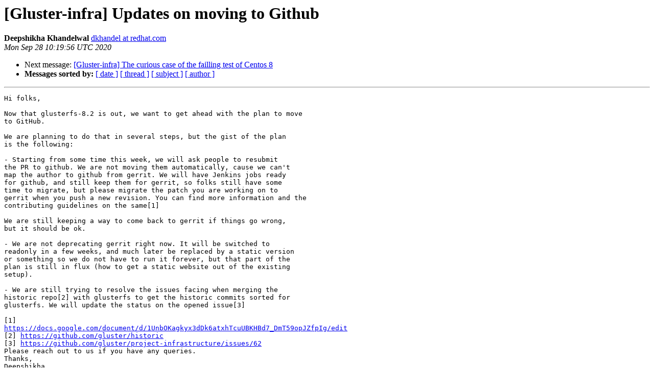

--- FILE ---
content_type: text/html
request_url: https://lists.gluster.org/pipermail/gluster-infra/2020-September/006164.html
body_size: 4331
content:
<!DOCTYPE HTML PUBLIC "-//W3C//DTD HTML 4.01 Transitional//EN">
<HTML>
 <HEAD>
   <TITLE> [Gluster-infra] Updates on moving to Github
   </TITLE>
   <LINK REL="Index" HREF="index.html" >
   <LINK REL="made" HREF="mailto:gluster-infra%40gluster.org?Subject=Re:%20Re%3A%20%5BGluster-infra%5D%20Updates%20on%20moving%20to%20Github&In-Reply-To=%3CCABGtVXGuCERSXC2HhgGUtWYW%2B8FOBFz0wbgKjH8U5U_rPKVErw%40mail.gmail.com%3E">
   <META NAME="robots" CONTENT="index,nofollow">
   <style type="text/css">
       pre {
           white-space: pre-wrap;       /* css-2.1, curent FF, Opera, Safari */
           }
   </style>
   <META http-equiv="Content-Type" content="text/html; charset=us-ascii">
   
   <LINK REL="Next"  HREF="006165.html">
 </HEAD>
 <BODY BGCOLOR="#ffffff">
   <H1>[Gluster-infra] Updates on moving to Github</H1>
    <B>Deepshikha Khandelwal</B> 
    <A HREF="mailto:gluster-infra%40gluster.org?Subject=Re:%20Re%3A%20%5BGluster-infra%5D%20Updates%20on%20moving%20to%20Github&In-Reply-To=%3CCABGtVXGuCERSXC2HhgGUtWYW%2B8FOBFz0wbgKjH8U5U_rPKVErw%40mail.gmail.com%3E"
       TITLE="[Gluster-infra] Updates on moving to Github">dkhandel at redhat.com
       </A><BR>
    <I>Mon Sep 28 10:19:56 UTC 2020</I>
    <P><UL>
        
        <LI>Next message: <A HREF="006165.html">[Gluster-infra] The curious case of the failling test of Centos 8
</A></li>
         <LI> <B>Messages sorted by:</B> 
              <a href="date.html#6164">[ date ]</a>
              <a href="thread.html#6164">[ thread ]</a>
              <a href="subject.html#6164">[ subject ]</a>
              <a href="author.html#6164">[ author ]</a>
         </LI>
       </UL>
    <HR>  
<!--beginarticle-->
<PRE>Hi folks,

Now that glusterfs-8.2 is out, we want to get ahead with the plan to move
to GitHub.

We are planning to do that in several steps, but the gist of the plan
is the following:

- Starting from some time this week, we will ask people to resubmit
the PR to github. We are not moving them automatically, cause we can't
map the author to github from gerrit. We will have Jenkins jobs ready
for github, and still keep them for gerrit, so folks still have some
time to migrate, but please migrate the patch you are working on to
gerrit when you push a new revision. You can find more information and the
contributing guidelines on the same[1]

We are still keeping a way to come back to gerrit if things go wrong,
but it should be ok.

- We are not deprecating gerrit right now. It will be switched to
readonly in a few weeks, and much later be replaced by a static version
or something so we do not have to run it forever, but that part of the
plan is still in flux (how to get a static website out of the existing
setup).

- We are still trying to resolve the issues facing when merging the
historic repo[2] with glusterfs to get the historic commits sorted for
glusterfs. We will update the status on the opened issue[3]

[1]
<A HREF="https://docs.google.com/document/d/1UnbOKagkyx3dDk6atxhTcuUBKHBd7_DmT59opJZfpIg/edit">https://docs.google.com/document/d/1UnbOKagkyx3dDk6atxhTcuUBKHBd7_DmT59opJZfpIg/edit</A>
[2] <A HREF="https://github.com/gluster/historic">https://github.com/gluster/historic</A>
[3] <A HREF="https://github.com/gluster/project-infrastructure/issues/62">https://github.com/gluster/project-infrastructure/issues/62</A>
Please reach out to us if you have any queries.
Thanks,
Deepshikha
-------------- next part --------------
An HTML attachment was scrubbed...
URL: &lt;<A HREF="http://lists.gluster.org/pipermail/gluster-infra/attachments/20200928/681c8fc8/attachment-0001.html">http://lists.gluster.org/pipermail/gluster-infra/attachments/20200928/681c8fc8/attachment-0001.html</A>&gt;
</PRE>


<!--endarticle-->
    <HR>
    <P><UL>
        <!--threads-->
	
	<LI>Next message: <A HREF="006165.html">[Gluster-infra] The curious case of the failling test of Centos 8
</A></li>
         <LI> <B>Messages sorted by:</B> 
              <a href="date.html#6164">[ date ]</a>
              <a href="thread.html#6164">[ thread ]</a>
              <a href="subject.html#6164">[ subject ]</a>
              <a href="author.html#6164">[ author ]</a>
         </LI>
       </UL>

<hr>
<a href="https://lists.gluster.org/mailman/listinfo/gluster-infra">More information about the Gluster-infra
mailing list</a><br>
</body></html>
